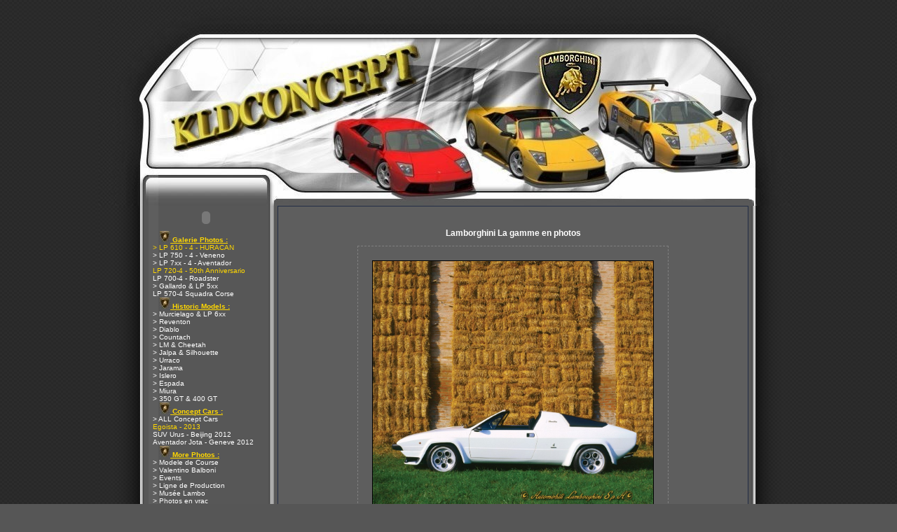

--- FILE ---
content_type: text/html
request_url: http://www.kldconcept.com/gallery-lamborghini-silhouette-3000-ocount-gv2574.html
body_size: 5846
content:
<!DOCTYPE html PUBLIC "-//W3C//DTD XHTML 1.0 Strict//EN" "http://www.w3.org/TR/xhtml1/DTD/xhtml1-strict.dtd">
<html xmlns="http://www.w3.org/1999/xhtml" xml:lang="fr"><head>
<meta name="keywords" content="lamborghini , cars , egoista , veneno , aventador , avantador , urus ,histoire , images , specifications , enthusiasts , clubs , Squadra del Toro , estoque , reventon , Lp 560 , LP 640 , 350gtv , 350gt , 350gts , 3500gtz , 400gt , 400gt2+2 , flying star , zagato , p538 , miura , miura s , miura sv , ilzro , zn75 , jota , sonata , monza , espada , islero , jarama , urraco , bravo , countach , anniversario , silhouette , athon , jalpa , cheetah , lma , lm001 , lm002 , lm003 , lm004 , lm129 , portofino , genesis , p140 , diablo , diablo se , diablo vt , diablo sv , diablo svr , diablo sv - r , roadster , gt1 , gt2 , gtr , gt , R-GT , koenig , zagato , touring , neri  bonacini , murcielago , l140 , gallardo ,  cala , canto , raptor , Nuccio Bertone , Giotto Bizzarini , Marcello Gandini , Ferruccio Lamborghini , Patrick Mimran , Sandro Munari , Bob Wallace , Walter Wolf , books , brochures , scale models , stamps , post cards , art , wallpapers , screensavers , spyder , spider , concept s , miura 2007 , Nera , SE ," />
<meta name="Description" content="LAMBORGHINI by KLD Concept : +9200 photos, l'Actualit&eacute; Officielles Lambo, +180 vid&eacute;os, des Screensavers , un Forum Lambo, des tonnes d'information sp&eacute;cial d&eacute;dier a la marque Lamborghini.

************
LAMBORGHINI by KLD Concept: +9200 photographs, the Official News Lambo, +180 videos, Screensavers, Forum Lambo, tons of special information dedicated to the Lamborghini brand.

*************
LAMBORGHINI von KLD Concept: +9200 Fotografien, die amtliche Nachrichtenagentur Lambo, +180 Videos, Bildschirmschoner, Forum Lambo, Tonnen von speziellen Informationen, um die Marke Lamborghini gewidmet.

************
LAMBORGHINI da KLD Concept: +9200 fotografie, l'ufficio News Lambo, +180 video, screensaver, Forum Lambo, tonnellate di informazioni speciale dedicato al marchio Lamborghini.

************
LAMBORGHINI por KLD Concepto: +9200 fotograf&iacute;as, el Diario Oficial de Noticias Lambo, +180 videos, salvapantallas, el Foro de Lambo, toneladas de informaci&oacute;n especial dedicado a la marca Lamborghini.

************
LAMBORGHINI av KLD Konsept: +9200 fotografier, Offisielle Nyheter Lambo, +180 videoer, skjermsparere, Forum Lambo, tonnevis med spesielle opplysninger dedikert til Lamborghini merkevare.
" />
<META NAME="Revisit-after" CONTENT="5 days" />
<META NAME="robots" content="index, follow" />
<META NAME="copyright" content="KLDConcept.com" />
<title>Lamborghini by KLD Concept - Squadra del Toro - Galerie Lamborghini Jalpa &amp; Silhouette  - Lamborghini Silhouette 3000 :: Actualites Officielles-Fichiers multimedias-Garage Virtuel </title>
<link rel="alternate" title="KLDConcept: Les News" href="http://feeds.feedburner.com/kldconcept/bLyu" type="application/rss+xml" />
	  <link rel="alternate" title="KLDConcept: Les derniers téléchargements" href="http://www.kldconcept.com/rss/download_rss.php" type="application/rss+xml" />
      <link rel="alternate" title="KLDConcept: Video Youtube" href="http://feeds.feedburner.com/UploadsByKldconept" type="application/rss+xml" />
		<link rel="search" type="application/opensearchdescription+xml" href="http://www.kldconcept.com/opensearch.php" title="lamborghini by kldconcept" />    
<head>
    <meta http-equiv="Content-Type" content="text/html; charset=iso-8859-1" />
	<meta http-equiv="content-style-type" content="text/css" />
	<link rel="shortcut icon"  type="image/x-icon" href="/images/favicon.ico" />
	<link rel="icon"  type="image/x-icon" href="/images/favicon.ico" />
<link title="style" type="text/css" rel="stylesheet" href="themes/kld_1/style.css" />
	</head>
	
<body class="fond">
	

	<table style="margin-left: auto;margin-right: auto;text-align: left;" width="1000" cellpadding="0" cellspacing="0" border="0">
	<tr><td><a href="index.php"><img class="image" style="border: 0;" src="themes/kld_1/images/headerm.jpg" title="Lamborghini by KLD Concept - Squadra del Toro" alt="Lamborghini By kldconcept.com" /></a></td></tr></table>
	
	<table style="margin-left: auto;margin-right: auto;text-align: left;" width="1000" border="0" cellpadding="0" cellspacing="0"><tr>
	<td style="width: 66px;background-image:url(themes/kld_1/images/barreG.gif);" valign="top">
	<img class="image" src="themes/kld_1/images/pixel.gif" width="66" alt="" /></td><td style="width: 177px;background-image:url(themes/kld_1/images/blokGbg.gif);" valign="top">
    <table width="176" border="0" cellspacing="0" cellpadding="0"><tr>

	<!-- <td style="height: 34px;background-image:url(themes/kld_1/images/blokGtitre.gif);font-size: 12px;color:#1F2941;" align="center">
    	<b>Menu</b></td></tr><tr><td> -->

	<td style="width: 176px;height: 34px;" align="center">
	<object type="application/x-shockwave-flash" data="themes/kld_1/images/blokGtitre.swf" width="176" height="34">
 	<param name="movie" value="themes/kld_1/images/blokGtitre.swf" />
	<param name="pluginurl" value="http://www.macromedia.com/go/getflashplayer" />
	<param name="wmode" value="transparent" /> 
	<param name="menu" value="false" /> 
	<param name="quality" value="best" /> 
	<param name="scale" value="exactfit" /> 
	<param name="flashvars" value="titre=Menu" /> 
	</object></td></tr><tr><td>

	<table width="100%" border="0" cellspacing="0" cellpadding="2"><tr><td><table cellspacing="0" cellpadding="0" width="100%">
<tr><td><div style="padding-left: 20px;" class="titlemenu"><img src="images/puces/pucelambo.jpg" style="border: 0;" alt="" /><span style="color: #ffd700;"><span style="text-decoration: underline;"><b> Galerie Photos :</b></span></span></div></td></tr>
<tr><td><a href="-lp-610-4-huracan-gc597.html" title="LP 610-4 - HURACAN" style="padding-left: 10px;" class="menu"><span style="color: #ffd700;">> LP 610 - 4 - HURACAN</span></a></td></tr>
<tr><td><a href="-lp-750-4-veneno-gc600.html" title="Veneno - Geneve 2013" style="padding-left: 10px;" class="menu">> LP 750 - 4 - Veneno</a></td></tr>
<tr><td><a href="-lp-7xx-4-aventador-gc564.html" title="LP7xx-4 - Aventador All Models" style="padding-left: 10px;" class="menu">> LP 7xx - 4  - Aventador</a></td></tr>
<tr><td><a href="lp-720-4-50th-anniversario-gc588.html" title=" LP 720-4 50th Anniversario" style="padding-left: 10px;" class="menu"><span style="color: #ffd700;">LP 720-4 - 50th Anniversario</span></a></td></tr>
<tr><td><a href="lp-700-4-roadster-gc585.html" title="LP 700 -4 - Roadster Aventador" style="padding-left: 10px;" class="menu">LP 700-4 - Roadster</a></td></tr>
<tr><td><a href="-gallardo-lp-5xx-gc1.html" title="Photos : Gallardo &amp; LP 5xx - All Models" style="padding-left: 10px;" class="menu">> Gallardo &amp; LP 5xx</a></td></tr>
<tr><td><a href="lp-570-4-squadra-corse-gc591.html" title="LP 570-4 Squadra Corse" style="padding-left: 10px;" class="menu">LP 570-4 Squadra Corse</a></td></tr>
<tr><td><div style="padding-left: 20px;" class="titlemenu"><img src="images/puces/pucelambo.jpg" style="border: 0;" alt="" /><span style="color: #ffd700;"><span style="text-decoration: underline;"><b> Historic Models :</b></span></span></div></td></tr>
<tr><td><a href="-murcielago-lp-6xx-gc2.html" title="Photos : Murcielago &amp; LP 6xx - All Models" style="padding-left: 10px;" class="menu">> Murcielago &amp; LP 6xx</a></td></tr>
<tr><td><a href="-reventon-gc550.html" title="Photos : Reventon" style="padding-left: 10px;" class="menu">> Reventon</a></td></tr>
<tr><td><a href="-diablo-gc3.html" title="Photos : Diablo" style="padding-left: 10px;" class="menu">> Diablo</a></td></tr>
<tr><td><a href="-countach-gc4.html" title="Photos : Countach" style="padding-left: 10px;" class="menu">> Countach</a></td></tr>
<tr><td><a href="-lm-cheetah-gc5.html" title="" style="padding-left: 10px;" class="menu">> LM &amp; Cheetah</a></td></tr>
<tr><td><a href="-jalpa-silhouette-gc6.html" title="" style="padding-left: 10px;" class="menu">> Jalpa &amp; Silhouette</a></td></tr>
<tr><td><a href="-urraco-gc7.html" title="" style="padding-left: 10px;" class="menu">> Urraco</a></td></tr>
<tr><td><a href="-jarama-gc8.html" title="" style="padding-left: 10px;" class="menu">> Jarama</a></td></tr>
<tr><td><a href="-islero-gc9.html" title="" style="padding-left: 10px;" class="menu">> Islero</a></td></tr>
<tr><td><a href="-espada-gc10.html" title="" style="padding-left: 10px;" class="menu">> Espada</a></td></tr>
<tr><td><a href="-miura-gc18.html" title="&gt; Miura" style="padding-left: 10px;" class="menu">> Miura</a></td></tr>
<tr><td><a href="-350-gt-400-gt-gc12.html" title="" style="padding-left: 10px;" class="menu">> 350 GT &amp; 400 GT</a></td></tr>
<tr><td><div style="padding-left: 20px;" class="titlemenu"><img src="images/puces/pucelambo.jpg" style="border: 0;" alt="" /><span style="color: #ffd700;"><span style="text-decoration: underline;"><b> Concept Cars :</b></span></span></div></td></tr>
<tr><td><a href="-all-concept-cars-gc14.html" title="Prototype &amp; Concept Cars - All Models" style="padding-left: 10px;" class="menu">> ALL Concept Cars </a></td></tr>
<tr><td><a href="egoista-2013-gc592.html" title="Lamborghini Egoista" style="padding-left: 10px;" class="menu"><span style="color: #ffd700;">Egoista - 2013</span></a></td></tr>
<tr><td><a href="suv-urus-beijing-2012-gc580.html" title="Urus - SUV concept - Beijing 2012" style="padding-left: 10px;" class="menu">SUV Urus - Beijing 2012</a></td></tr>
<tr><td><a href="aventador-jota-geneve-2012-gc579.html" title="Aventador Jota" style="padding-left: 10px;" class="menu">Aventador Jota - Geneve 2012</a></td></tr>
<tr><td><div style="padding-left: 20px;" class="titlemenu"><img src="images/puces/pucelambo.jpg" style="border: 0;" alt="" /><span style="color: #ffd700;"><span style="text-decoration: underline;"><b> More Photos :</b></span></span></div></td></tr>
<tr><td><a href="-modele-de-course-gc15.html" title="Photos : Modele de Course" style="padding-left: 10px;" class="menu">> Modele de Course</a></td></tr>
<tr><td><a href="-valentino-balboni-gc531.html" title="Valentino Balboni" style="padding-left: 10px;" class="menu">> Valentino Balboni</a></td></tr>
<tr><td><a href="-events-gc541.html" title="Events Lamborghini" style="padding-left: 10px;" class="menu">> Events</a></td></tr>
<tr><td><a href="ligne-de-production-gc572.html" title="Ligne de Production" style="padding-left: 10px;" class="menu">> Ligne de Production</a></td></tr>
<tr><td><a href="-musee-lambo-gc17.html" title="Photos : Mus&eacute;e Lambo" style="padding-left: 10px;" class="menu">> Mus&eacute;e Lambo</a></td></tr>
<tr><td><a href="-photos-en-vrac-gc16.html" title="Photos : Photos en vrac" style="padding-left: 10px;" class="menu">> Photos en vrac</a></td></tr>
<tr><td><div style="padding-left: 20px;" class="titlemenu"><img src="images/puces/pucelambo.jpg" style="border: 0;" alt="" /><span style="color: #ffd700;"><span style="text-decoration: underline;"><b> Techniques :</b></span></span></div></td></tr>
<tr><td><a href="-donnees-techniques-acat1.html" title="Donnees techniques" style="padding-left: 10px;" class="menu">> Donnees techniques</a></td></tr>
<tr><td><a href="-histoire-des-modeles-acat2.html" title="Histoire des modeles LAMBO" style="padding-left: 10px;" class="menu">> Histoire des modeles</a></td></tr>
<tr><td><a href="-historique-de-la-marque-acat3.html" title="Historique de la marque" style="padding-left: 10px;" class="menu">> Historique de la marque</a></td></tr>
<tr><td><div style="padding-left: 20px;" class="titlemenu"><img src="images/puces/pucelambo.jpg" style="border: 0;" alt="" /><span style="color: #ffd700;"><span style="text-decoration: underline;"><b>  Social network :</b></span></span></div></td></tr>
<tr><td><a href="http://www.youtube.com/user/kldconept" title="Video Live sur Youtube -kldconcept TV" class="menu" style="padding-left: 10px;" onclick="window.open(this.href); return false;"><img src="images/puces/youtube.png" style="border: 0;" alt="" /> - Video Youtube</a></td></tr>
<tr><td><a href="http://www.facebook.com/pages/KLD-Concept/55339722482" title="Facebook" class="menu" style="padding-left: 10px;" onclick="window.open(this.href); return false;"><img src="images/puces/facebook.png" style="border: 0;" alt="" /> - Facebook</a></td></tr>
<tr><td><a href="https://www.instagram.com/kldconcept/" title="#kldconcept sur Instagram" class="menu" style="padding-left: 10px;" onclick="window.open(this.href); return false;"><img src="images/puces/red_arrow.gif" style="border: 0;" alt="" /> - Instagram #kldconcept</a></td></tr>
<tr><td><a href="https://twitter.com/kldconcept" title=" @kldconcept sur Twitter" class="menu" style="padding-left: 10px;" onclick="window.open(this.href); return false;"><img src="images/puces/twitter.png" style="border: 0;" alt="" /> - Tweetez @kldconcept</a></td></tr>
<tr><td><a href="syndication.html" title="" style="padding-left: 10px;" class="menu"><img src="images/puces/rss-new.png" style="border: 0;" alt="" /> - News RSS</a></td></tr>
<tr><td><div style="padding-left: 20px;" class="titlemenu"><img src="images/puces/pucelambo.jpg" style="border: 0;" alt="" /><span style="color: #ffd700;"><span style="text-decoration: underline;"><b> Telechargements :</b></span></span></div></td></tr>
<tr><td><a href="-video-dc1.html" title="Video Lamborghini" style="padding-left: 10px;" class="menu">> Video</a></td></tr>
<tr><td><a href="-skin-s-winamp-dc3.html" title="" style="padding-left: 10px;" class="menu">> Skin ' s Winamp</a></td></tr>
<tr><td><a href="-screensavers-dc2.html" title="Screensavers Lamborghini" style="padding-left: 10px;" class="menu">> Screensavers</a></td></tr>
<tr><td><div style="padding-left: 20px;" class="titlemenu"><img src="images/puces/pucelambo.jpg" style="border: 0;" alt="" /><span style="color: #ffd700;"><span style="text-decoration: underline;"><b> Autres :</b></span></span></div></td></tr>
<tr><td><a href="news.html" title="" style="padding-left: 10px;" class="menu">Accueil </a></td></tr>
<tr><td><a href="news.html" title="" style="padding-left: 10px;" class="menu">News</a></td></tr>
<tr><td><a href="forum.html" title="" style="padding-left: 10px;" class="menu">Forum</a></td></tr>
<tr><td><a href="index.php?file=Mailing" title="Pour &ecirc;tre inform&eacute; des derni&egrave;res mises &agrave; jour, inscrivez vous " style="padding-left: 10px;" class="menu">Newsletter </a></td></tr>
<tr><td><a href="links.html" title="" style="padding-left: 10px;" class="menu">Liens Web</a></td></tr>
<tr><td><a href="index.php?file=Exportnews" title="" style="padding-left: 10px;" class="menu">News sur votre site</a></td></tr>
<tr><td><a href="index.php?file=Page&amp;name=Disclaimer" title="" style="padding-left: 10px;" class="menu"><span style="color: #FF9D9D;">Legal Disclaimer</span></a></td></tr>
<tr><td><div style="padding-left: 20px;" class="titlemenu"><img src="images/puces/pucelambo.jpg" style="border: 0;" alt="" /><span style="color: #ffd700;"><span style="text-decoration: underline;"><b> Achats - Ventes :</b></span></span></div></td></tr>
<tr><td><a href="index.php?file=Page&amp;name=Lambo_suisse" title="" class="menu" style="padding-left: 10px;" onclick="window.open(this.href); return false;">Lamborghini Suisse</a></td></tr>
<tr><td><div style="padding-left: 20px;" class="titlemenu"><img src="images/puces/pucelambo.jpg" style="border: 0;" alt="" /><span style="color: #ff9900;"><span style="text-decoration: underline;"><b> Zone Membre :</b></span></span></div></td></tr>
<tr><td><a href="account.html" title="" style="padding-left: 10px;" class="menu">Compte</a></td></tr>
</table>
</td></tr></table></td></tr>
	<tr><td style="height: 6px;background-image:url(themes/kld_1/images/blokGbas.gif);"><img class="image" src="themes/kld_1/images/pixel.gif" height="6" alt="" /></td></tr></table><table width="176" border="0" cellspacing="0" cellpadding="0"><tr>

	<!-- <td style="height: 34px;background-image:url(themes/kld_1/images/blokGtitre.gif);font-size: 12px;color:#1F2941;" align="center">
    	<b>Annonceurs</b></td></tr><tr><td> -->

	<td style="width: 176px;height: 34px;" align="center">
	<object type="application/x-shockwave-flash" data="themes/kld_1/images/blokGtitre.swf" width="176" height="34">
 	<param name="movie" value="themes/kld_1/images/blokGtitre.swf" />
	<param name="pluginurl" value="http://www.macromedia.com/go/getflashplayer" />
	<param name="wmode" value="transparent" /> 
	<param name="menu" value="false" /> 
	<param name="quality" value="best" /> 
	<param name="scale" value="exactfit" /> 
	<param name="flashvars" value="titre=Annonceurs" /> 
	</object></td></tr><tr><td>

	<table width="100%" border="0" cellspacing="0" cellpadding="2"><tr><td><p align="center">
<script type="text/javascript"><!--
google_ad_client = "ca-pub-4481174476463436";
/* 120x90, gauche  26/02/08 */
google_ad_slot = "7644767582";
google_ad_width = 120;
google_ad_height = 90;
//-->
</script>
<script type="text/javascript"
src="http://pagead2.googlesyndication.com/pagead/show_ads.js">
</script></p></td></tr></table></td></tr>
	<tr><td style="height: 6px;background-image:url(themes/kld_1/images/blokGbas.gif);"><img class="image" src="themes/kld_1/images/pixel.gif" height="6" alt="" /></td></tr></table><table width="176" border="0" cellspacing="0" cellpadding="0"><tr>

	<!-- <td style="height: 34px;background-image:url(themes/kld_1/images/blokGtitre.gif);font-size: 12px;color:#1F2941;" align="center">
    	<b>FaceBook</b></td></tr><tr><td> -->

	<td style="width: 176px;height: 34px;" align="center">
	<object type="application/x-shockwave-flash" data="themes/kld_1/images/blokGtitre.swf" width="176" height="34">
 	<param name="movie" value="themes/kld_1/images/blokGtitre.swf" />
	<param name="pluginurl" value="http://www.macromedia.com/go/getflashplayer" />
	<param name="wmode" value="transparent" /> 
	<param name="menu" value="false" /> 
	<param name="quality" value="best" /> 
	<param name="scale" value="exactfit" /> 
	<param name="flashvars" value="titre=FaceBook" /> 
	</object></td></tr><tr><td>

	<table width="100%" border="0" cellspacing="0" cellpadding="2"><tr><td><p align="center">
<!-- Facebook Badge START --><a href="https://www.facebook.com/kldconcept" title="KLD Concept" style="font-family: "lucida grande",tahoma,verdana,arial,sans-serif; font-size: 11px; font-variant: normal; font-style: normal; font-weight: normal; color: #3B5998; text-decoration: none;" target="_TOP">KLD Concept</a><br /><a href="https://www.facebook.com/kldconcept" title="KLD Concept" target="_TOP"><img class="img" src="https://badge.facebook.com/badge/55339722482.1854.1600736461.png" style="border: 0px;" alt="" /></a><br />  <!-- Facebook Badge END -->
</center></td></tr></table></td></tr>
	<tr><td style="height: 6px;background-image:url(themes/kld_1/images/blokGbas.gif);"><img class="image" src="themes/kld_1/images/pixel.gif" height="6" alt="" /></td></tr></table></td><td style="width: 14px;background-image:url(themes/kld_1/images/barreGcentre.gif);" valign="top">
<img class="image" src="themes/kld_1/images/pixel.gif" width="14px" height="1" alt="" /></td>
<td style="width: 100%;background:#565656;" valign="top">
<script type="text/javascript" src="infobulle.js"></script><script type="text/javascript">InitBulle('#565656', '#808080', 2);</script><table style="background: #232D46;" width="100%" border="0" cellspacing="1" cellpadding="0"><tr><td>
<table style="background: #5E5E5E;" width="100%" border="0" cellspacing="1" cellpadding="8"><tr><td>
<br />
<br /><div style="text-align: center;"><a href="gallery.html" style="text-decoration:none"><big><b>Lamborghini La gamme en photos</b></big></a></div><br />
<table style="margin-left: auto;margin-right: auto;text-align: left;" cellpadding="20" cellspacing="0" border="0">
<tr style="background: #5E5E5E;"><td style="border: 1px dashed #808080;"><a href="#" onclick="javascript:window.open('photos/jalpa_silh//L1482.jpg','Gallery','toolbar=no,location=no,directories=no,status=no,scrollbars=yes,resizable=yes,copyhistory=no,width=1069,height=982,top=30,left=0')"><img style="border: 1px solid #000000;" src="photos/jalpa_silh//L1482.jpg" width="400" alt="" title="&nbsp;->Cliquez sur l'image pour l'agrandir" /></a></td></tr></table><br />
<table style="margin-left: auto;margin-right: auto;text-align: left;" width="90%" cellpadding="3" cellspacing="0">
<tr><td align="left"><small>&lt; <a href="gallery-ocount-gv2572.html">Image Précédente</a> &nbsp;</small></td><td align="right"><small><a href="gallery-ocount-gv770.html">Image Suivante</a> &gt;</small></td></tr></table>
<table style="margin-left: auto;margin-right: auto;text-align: left;background: #565656;" width="90%" cellpadding="3" cellspacing="3" border="0">
<tr style="background: #565656;"><td style="border: 1px solid #808080;" align="center"><big><b>Lamborghini Silhouette 3000</b></big></td></tr>
<tr style="background: #5E5E5E;"><td style="border: 1px dashed #808080;">Lamborghini Silhouette 3000</td></tr>
<tr style="background: #565656;"><td>&nbsp;</td></tr><tr style="background: #5E5E5E;"><td style="border: 1px dashed #808080;"><b>Catégorie :</b> <a href="lamborghini-jalpa-silhouette-gc6.html">Lamborghini Jalpa &amp; Silhouette</a></td></tr>
<tr style="background: #5E5E5E;"><td style="border: 1px dashed #808080;"><b>Ajouté le :</b>  09/15/05 12:57</td></tr>
<tr style="background: #5E5E5E;"><td style="border: 1px dashed #808080;"><b>Nom du fichier :</b> L1482.jpg</td></tr>
<tr style="background: #5E5E5E;"><td style="border: 1px dashed #808080;"><b>Vu :</b> 24122&nbsp;fois</td></tr>
<tr style="background: #5E5E5E;"><td style="border: 1px dashed #808080;"><b>Commentaires :</b>&nbsp;0 <small>[ <a href="#" onclick="javascript:window.open('index.php?file=Comment&amp;nk_kld=index&amp;op=view_com&amp;im_id=2574&amp;module=Gallery','popup','toolbar=0,location=0,directories=0,status=0,scrollbars=1,resizable=0,copyhistory=0,menuBar=0,width=360,height=380,top=100,left=100');return(false)">Poster un commentaire</a> ]</small>
</td></tr><tr style="background: #5E5E5E;"><td style="border: 1px dashed #808080;"><b>Note :</b>&nbsp;Non évalué&nbsp;<small>[ <a href="#" onclick="javascript:window.open('index.php?file=Vote&amp;nk_kld=index&amp;op=post_vote&amp;vid=2574&amp;module=Gallery','screen','toolbar=0,location=0,directories=0,status=0,scrollbars=0,resizable=0,copyhistory=0,menuBar=0,width=350,height=150,top=30,left=0');return(false)">Evaluer</a> ]</small>
</td></tr></table><br />
</td></tr></table></td></tr></table>
</td><td style="width: 4px;background-image:url(themes/kld_1/images/blokDbg.gif);"><img class="image" src="themes/kld_1/images/pixel.gif" width="4" height="1" alt="" />
</td><td style="width: 66px;background-image:url(themes/kld_1/images/barreD.gif);" valign="top"><img class="image" src="themes/kld_1/images/pixel.gif" width="68" height="1" alt="" /></td>
	</tr></table><table style="margin-left: auto;margin-right: auto;text-align: left;" width="1000" border="0" cellpadding="0" cellspacing="0"><tr><td style="width: 100%;"><img class="image" src="themes/kld_1/images/footerhautm.gif" width="1000" height="75" alt="" /></td></tr>
<tr><td style="width: 100%;">
	
	
	<tr><td style="width: 100%;"><img class="image" src="themes/kld_1/images/footerbas.jpg" alt="" /></td></tr></table>
	
	<div style="text-align: center;" class="copyright"><p align="center"> 
&copy; KLD Concept  - Squadra del Toro &copy; - 2001 - Interdiction de dupliquer les documents - 
<a href="http://www.kldconcept.com/index.php?file=Contact">Contacter le 
Webmaster .</p>
</a>
<p align="center"> Lamborghini by KLD Concept is a non-commercial enthusiast website, we do not sell cars or parts, the Lamborghini name,
all model names and the Raging Bull logo are registered trademarks of 
<a target="_blank" href="http://www.lamborghini.com">Automobili Lamborghini SpA. </p></a>
<p align="center"> Neither this site nor my E-mail is associated with the Automobili Lamborghini Holding SpA.</p>
<br /></div><div class="copyright" style="text-align: center;"><br/>
<IFRAME height=60 width=468 marginwidth=0 marginheight=0 hspace=0 vspace=0 frameborder=0 scrolling=no bordercolor="#000000" SRC="http://fl01.ct2.comclick.com/aff_frame.ct2?id_regie=1&num_editeur=10047&num_site=1&num_emplacement=1" name="I1"><SCRIPT type="text/JavaScript" src="http://fl01.ct2.comclick.com/aff_js_src.ct2?id_regie=1&num_editeur=10047&num_site=1&num_emplacement=1"></SCRIPT></IFRAME><br/>
<script type="text/javascript">
google_ad_client = "pub-4481174476463436";
google_ad_slot = "5767608805";
google_ad_width = 728;
google_ad_height = 90;
google_ad_format = "728x90_as";
google_ad_type = "text";
google_ad_channel ="";
google_color_border = "999999";
google_color_bg = "333333";
google_color_link = "FFCC33";
google_color_url = "999999";
google_color_text = "FFFFFF";
</SCRIPT>
<script type="text/javascript" src="http://pagead2.googlesyndication.com/pagead/show_ads.js"></script><br/>
<IFRAME height=90 width=728 marginwidth=0 marginheight=0 hspace=0 vspace=0 frameborder=0 scrolling=no bordercolor="#000000" SRC="http://fl01.ct2.comclick.com/aff_frame.ct2?id_regie=1&num_editeur=10047&num_site=1&num_emplacement=10" name="I1"><SCRIPT type="text/JavaScript" src="http://fl01.ct2.comclick.com/aff_js_src.ct2?id_regie=1&num_editeur=10047&num_site=1&num_emplacement=10"></SCRIPT></IFRAME><br/>
</div>

--- FILE ---
content_type: text/html; charset=utf-8
request_url: https://www.google.com/recaptcha/api2/aframe
body_size: 268
content:
<!DOCTYPE HTML><html><head><meta http-equiv="content-type" content="text/html; charset=UTF-8"></head><body><script nonce="2szzJm7Z_qFEEaeHKgGX7w">/** Anti-fraud and anti-abuse applications only. See google.com/recaptcha */ try{var clients={'sodar':'https://pagead2.googlesyndication.com/pagead/sodar?'};window.addEventListener("message",function(a){try{if(a.source===window.parent){var b=JSON.parse(a.data);var c=clients[b['id']];if(c){var d=document.createElement('img');d.src=c+b['params']+'&rc='+(localStorage.getItem("rc::a")?sessionStorage.getItem("rc::b"):"");window.document.body.appendChild(d);sessionStorage.setItem("rc::e",parseInt(sessionStorage.getItem("rc::e")||0)+1);localStorage.setItem("rc::h",'1769763903350');}}}catch(b){}});window.parent.postMessage("_grecaptcha_ready", "*");}catch(b){}</script></body></html>